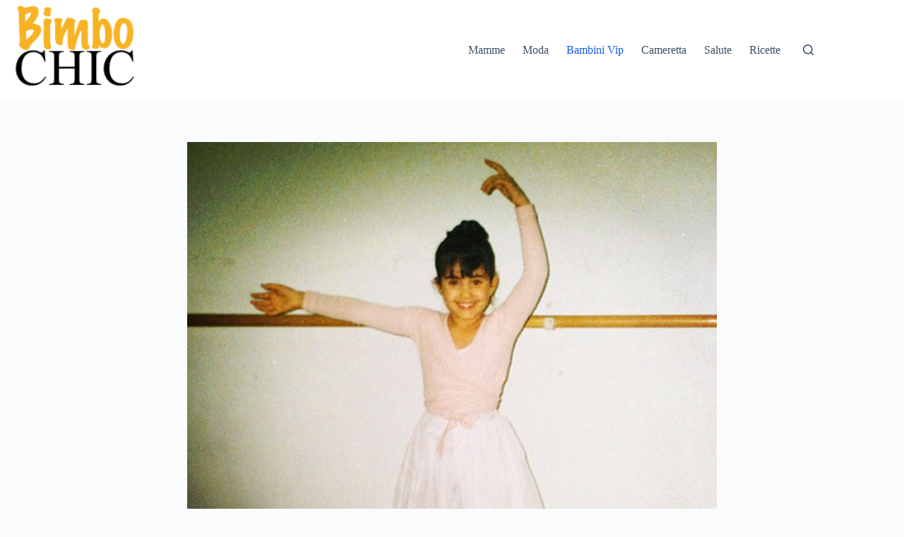

--- FILE ---
content_type: text/html; charset=UTF-8
request_url: https://www.bimbochic.it/bambini-vip/federica-nargi-da-bambina-la-foto-mentre-praticava-danza-classica-5283.html
body_size: 10020
content:
<!doctype html><html lang="it-IT"><head><meta name="robots" content="max-image-preview:large"><link rel="icon" href="/favicon.ico" /><meta name="google-site-verification" content="SBwiWGPvEMYYG9h6e86MEsPnG_IL6WXaVqFgsnVVVaM" /> <script data-ad-client="ca-pub-0504921459432715" async data-type="lazy" data-src="https://pagead2.googlesyndication.com/pagead/js/adsbygoogle.js"></script> <meta charset="UTF-8"><link media="all" href="https://www.bimbochic.it/wp-content/cache/autoptimize/css/autoptimize_f0750bceb7d18ec015f99a4ed1a8937a.css" rel="stylesheet"><title>Federica Nargi da bambina, la foto mentre praticava danza classica &#8211; Bimbo News</title><meta name='robots' content='max-image-preview:large' /><link rel='dns-prefetch' href='//platform-api.sharethis.com' /><link rel="alternate" type="application/rss+xml" title="Bimbo News &raquo; Feed" href="https://www.bimbochic.it/feed" /><link rel="alternate" type="application/rss+xml" title="Bimbo News &raquo; Feed dei commenti" href="https://www.bimbochic.it/comments/feed" /><link rel='stylesheet' id='blocksy-dynamic-global-css' href='https://www.bimbochic.it/wp-content/cache/autoptimize/css/autoptimize_single_da719de0ef9d90786a3704aadfe9760d.css?ver=25231' media='all' /> <script src="https://www.bimbochic.it/wp-includes/js/jquery/jquery.min.js?ver=3.7.1" id="jquery-core-js"></script> <script defer src="https://www.bimbochic.it/wp-includes/js/jquery/jquery-migrate.min.js?ver=3.4.1" id="jquery-migrate-js"></script> <script defer id="jquery-js-after" src="[data-uri]"></script> <script defer id="share-this-share-buttons-mu-js" data-type="lazy" data-src="//platform-api.sharethis.com/js/sharethis.js?ver=2.3.6#property=65c54d74c4ab2000198d4a86&amp;product=inline-buttons&amp;source=sharethis-share-buttons-wordpress"></script> <link rel="https://api.w.org/" href="https://www.bimbochic.it/wp-json/" /><link rel="alternate" title="JSON" type="application/json" href="https://www.bimbochic.it/wp-json/wp/v2/posts/5283" /><link rel="EditURI" type="application/rsd+xml" title="RSD" href="https://www.bimbochic.it/xmlrpc.php?rsd" /><meta name="generator" content="WordPress 6.8.3" /><link rel="canonical" href="https://www.bimbochic.it/bambini-vip/federica-nargi-da-bambina-la-foto-mentre-praticava-danza-classica-5283.html" /><link rel='shortlink' href='https://www.bimbochic.it/?p=5283' /><link rel="alternate" title="oEmbed (JSON)" type="application/json+oembed" href="https://www.bimbochic.it/wp-json/oembed/1.0/embed?url=https%3A%2F%2Fwww.bimbochic.it%2Fbambini-vip%2Ffederica-nargi-da-bambina-la-foto-mentre-praticava-danza-classica-5283.html" /><link rel="alternate" title="oEmbed (XML)" type="text/xml+oembed" href="https://www.bimbochic.it/wp-json/oembed/1.0/embed?url=https%3A%2F%2Fwww.bimbochic.it%2Fbambini-vip%2Ffederica-nargi-da-bambina-la-foto-mentre-praticava-danza-classica-5283.html&#038;format=xml" /> <noscript><link rel='stylesheet' href='https://www.bimbochic.it/wp-content/themes/blocksy/static/bundle/no-scripts.min.css' type='text/css'></noscript><meta name="onesignal" content="wordpress-plugin"/> <script defer src="[data-uri]"></script> <meta charset="UTF-8"><meta name="viewport" content="width=device-width, initial-scale=1, maximum-scale=5, viewport-fit=cover"><link rel="profile" href="https://gmpg.org/xfn/11"><title>Federica Nargi da bambina, la foto mentre praticava danza classica &#8211; Bimbo News</title><meta name='robots' content='max-image-preview:large' /><link rel='dns-prefetch' href='//platform-api.sharethis.com' /><link rel='dns-prefetch' href='//cdn.onesignal.com' /><link rel="alternate" type="application/rss+xml" title="Bimbo News &raquo; Feed" href="https://www.bimbochic.it/feed" /><link rel="alternate" type="application/rss+xml" title="Bimbo News &raquo; Feed dei commenti" href="https://www.bimbochic.it/comments/feed" /> <script id="remote_sdk-js" defer data-wp-strategy="defer" data-type="lazy" data-src="https://cdn.onesignal.com/sdks/web/v16/OneSignalSDK.page.js?ver=1.0.0"></script> <link rel="https://api.w.org/" href="https://www.bimbochic.it/wp-json/" /><link rel="alternate" title="JSON" type="application/json" href="https://www.bimbochic.it/wp-json/wp/v2/posts/5283" /><link rel="EditURI" type="application/rsd+xml" title="RSD" href="https://www.bimbochic.it/xmlrpc.php?rsd" /><meta name="generator" content="WordPress 6.8.3" /><link rel="canonical" href="https://www.bimbochic.it/bambini-vip/federica-nargi-da-bambina-la-foto-mentre-praticava-danza-classica-5283.html" /><link rel='shortlink' href='https://www.bimbochic.it/?p=5283' /><link rel="alternate" title="oEmbed (JSON)" type="application/json+oembed" href="https://www.bimbochic.it/wp-json/oembed/1.0/embed?url=https%3A%2F%2Fwww.bimbochic.it%2Fbambini-vip%2Ffederica-nargi-da-bambina-la-foto-mentre-praticava-danza-classica-5283.html" /><link rel="alternate" title="oEmbed (XML)" type="text/xml+oembed" href="https://www.bimbochic.it/wp-json/oembed/1.0/embed?url=https%3A%2F%2Fwww.bimbochic.it%2Fbambini-vip%2Ffederica-nargi-da-bambina-la-foto-mentre-praticava-danza-classica-5283.html&#038;format=xml" /> <noscript><link rel='stylesheet' href='https://www.bimbochic.it/wp-content/themes/blocksy/static/bundle/no-scripts.min.css' type='text/css'></noscript><meta name="onesignal" content="wordpress-plugin"/> <script defer src="[data-uri]"></script> </head><body class="wp-singular post-template-default single single-post postid-5283 single-format-standard wp-custom-logo wp-embed-responsive wp-theme-blocksy" data-link="type-2" data-prefix="single_blog_post" data-header="type-1" data-footer="type-1" itemscope="itemscope" itemtype="https://schema.org/Blog"> <a class="skip-link screen-reader-text" href="#main">Salta al contenuto</a><div class="ct-drawer-canvas" data-location="start"><div id="search-modal" class="ct-panel" data-behaviour="modal" role="dialog" aria-label="Search modal" tabindex="-1" inert><div class="ct-panel-actions"> <button class="ct-toggle-close" data-type="type-1" aria-label="Chiudi la ricerca modale"> <svg class="ct-icon" width="12" height="12" viewbox="0 0 15 15"><path d="M1 15a1 1 0 01-.71-.29 1 1 0 010-1.41l5.8-5.8-5.8-5.8A1 1 0 011.7.29l5.8 5.8 5.8-5.8a1 1 0 011.41 1.41l-5.8 5.8 5.8 5.8a1 1 0 01-1.41 1.41l-5.8-5.8-5.8 5.8A1 1 0 011 15z"/></svg> </button></div><div class="ct-panel-content"><form role="search" method="get" class="ct-search-form"  action="https://www.bimbochic.it/" aria-haspopup="listbox" data-live-results="thumbs"> <input type="search" class="modal-field" placeholder="Cerca" value="" name="s" autocomplete="off" title="Cerca per..." aria-label="Cerca per..."><div class="ct-search-form-controls"> <button type="submit" class="wp-element-button" data-button="icon" aria-label="Pulsante di ricerca"> <svg class="ct-icon ct-search-button-content" aria-hidden="true" width="15" height="15" viewbox="0 0 15 15"><path d="M14.8,13.7L12,11c0.9-1.2,1.5-2.6,1.5-4.2c0-3.7-3-6.8-6.8-6.8S0,3,0,6.8s3,6.8,6.8,6.8c1.6,0,3.1-0.6,4.2-1.5l2.8,2.8c0.1,0.1,0.3,0.2,0.5,0.2s0.4-0.1,0.5-0.2C15.1,14.5,15.1,14,14.8,13.7z M1.5,6.8c0-2.9,2.4-5.2,5.2-5.2S12,3.9,12,6.8S9.6,12,6.8,12S1.5,9.6,1.5,6.8z"/></svg> <span class="ct-ajax-loader"> <svg viewbox="0 0 24 24"> <circle cx="12" cy="12" r="10" opacity="0.2" fill="none" stroke="currentColor" stroke-miterlimit="10" stroke-width="2"/> <path d="m12,2c5.52,0,10,4.48,10,10" fill="none" stroke="currentColor" stroke-linecap="round" stroke-miterlimit="10" stroke-width="2"> <animatetransform
 attributename="transform"
 attributetype="XML"
 type="rotate"
 dur="0.6s"
 from="0 12 12"
 to="360 12 12"
 repeatcount="indefinite"
 /> </path> </svg> </span> </button> <input type="hidden" name="ct_post_type" value="post:page"> <input type="hidden" value="834785311b" class="ct-live-results-nonce"></div><div class="screen-reader-text" aria-live="polite" role="status"> Nessun risultato</div></form></div></div><div id="offcanvas" class="ct-panel ct-header" data-behaviour="right-side" role="dialog" aria-label="Offcanvas modal" tabindex="-1" inert=""><div class="ct-panel-inner"><div class="ct-panel-actions"> <button class="ct-toggle-close" data-type="type-1" aria-label="Chiudi il carrello"> <svg class="ct-icon" width="12" height="12" viewbox="0 0 15 15"><path d="M1 15a1 1 0 01-.71-.29 1 1 0 010-1.41l5.8-5.8-5.8-5.8A1 1 0 011.7.29l5.8 5.8 5.8-5.8a1 1 0 011.41 1.41l-5.8 5.8 5.8 5.8a1 1 0 01-1.41 1.41l-5.8-5.8-5.8 5.8A1 1 0 011 15z"/></svg> </button></div><div class="ct-panel-content" data-device="desktop"><div class="ct-panel-content-inner"></div></div><div class="ct-panel-content" data-device="mobile"><div class="ct-panel-content-inner"><nav
 class="mobile-menu menu-container"
 data-id="mobile-menu" data-interaction="click" data-toggle-type="type-1" data-submenu-dots="yes"	><ul><li class="page_item page-item-8850"><a href="https://www.bimbochic.it/bimbochic-test" class="ct-menu-link" data-wpel-link="internal">Bimbochic Test, Sei davvero una V-Lovers?</a></li><li class="page_item page-item-2"><a href="https://www.bimbochic.it/contatti" class="ct-menu-link" data-wpel-link="internal">Contatti</a></li><li class="page_item page-item-22844"><a href="https://www.bimbochic.it/cookie-policy" class="ct-menu-link" data-wpel-link="internal">Cookie Policy</a></li><li class="page_item page-item-316"><a href="https://www.bimbochic.it/disclaimer-e-privacy" class="ct-menu-link" data-wpel-link="internal">Disclaimer</a></li><li class="page_item page-item-5138"><a href="https://www.bimbochic.it/galleria" class="ct-menu-link" data-wpel-link="internal">Galleria</a></li><li class="page_item page-item-26933"><a href="https://www.bimbochic.it/privacy" class="ct-menu-link" data-wpel-link="internal">Privacy</a></li><li class="page_item page-item-15454"><a href="https://www.bimbochic.it/progetti-speciali" class="ct-menu-link" data-wpel-link="internal">Progetti Speciali</a></li><li class="page_item page-item-283"><a href="https://www.bimbochic.it/redazione" class="ct-menu-link" data-wpel-link="internal">Redazione</a></li></ul></nav></div></div></div></div></div><div id="main-container"><header id="header" class="ct-header" data-id="type-1" itemscope="" itemtype="https://schema.org/WPHeader"><div data-device="desktop"><div data-row="middle" data-column-set="2"><div class="ct-container"><div data-column="start" data-placements="1"><div data-items="primary"><div	class="site-branding"
 data-id="logo"		itemscope="itemscope" itemtype="https://schema.org/Organization"> <a href="https://www.bimbochic.it/" class="site-logo-container" rel="home" itemprop="url" data-wpel-link="internal"><img width="184" height="121" src="https://www.bimbochic.it/wp-content/uploads/2013/01/bimbo-chic-logo.png" class="default-logo" alt="Bimbo News" decoding="async" srcset="https://www.bimbochic.it/wp-content/uploads/2013/01/bimbo-chic-logo.png 184w, https://www.bimbochic.it/wp-content/uploads/2013/01/bimbo-chic-logo-135x90.png 135w" sizes="(max-width: 184px) 100vw, 184px" /></a></div></div></div><div data-column="end" data-placements="1"><div data-items="primary"><nav
 id="header-menu-1"
 class="header-menu-1 menu-container"
 data-id="menu" data-interaction="hover"	data-menu="type-1"
 data-dropdown="type-1:simple"		data-responsive="no"	itemscope="" itemtype="https://schema.org/SiteNavigationElement"	aria-label="Top"><ul id="menu-top" class="menu"><li id="menu-item-6001" class="menu-item menu-item-type-taxonomy menu-item-object-category menu-item-6001"><a href="https://www.bimbochic.it/category/mamme-2" class="ct-menu-link" data-wpel-link="internal">Mamme</a></li><li id="menu-item-33" class="menu-item menu-item-type-taxonomy menu-item-object-category menu-item-33"><a href="https://www.bimbochic.it/category/moda-bambina-2" class="ct-menu-link" data-wpel-link="internal">Moda</a></li><li id="menu-item-27" class="menu-item menu-item-type-taxonomy menu-item-object-category current-post-ancestor current-menu-parent current-post-parent menu-item-27"><a href="https://www.bimbochic.it/category/bambini-vip" class="ct-menu-link" data-wpel-link="internal">Bambini Vip</a></li><li id="menu-item-27464" class="menu-item menu-item-type-taxonomy menu-item-object-category menu-item-27464"><a href="https://www.bimbochic.it/category/cameretta" class="ct-menu-link" data-wpel-link="internal">Cameretta</a></li><li id="menu-item-27465" class="menu-item menu-item-type-taxonomy menu-item-object-category menu-item-27465"><a href="https://www.bimbochic.it/category/salute" class="ct-menu-link" data-wpel-link="internal">Salute</a></li><li id="menu-item-27466" class="menu-item menu-item-type-taxonomy menu-item-object-category menu-item-27466"><a href="https://www.bimbochic.it/category/ricette-2" class="ct-menu-link" data-wpel-link="internal">Ricette</a></li></ul></nav> <button
 class="ct-header-search ct-toggle"
 data-toggle-panel="#search-modal"
 aria-controls="search-modal"
 aria-label="Cerca"
 data-label="left"
 data-id="search"> <span class="ct-label ct-hidden-sm ct-hidden-md ct-hidden-lg">Cerca</span> <svg class="ct-icon" aria-hidden="true" width="15" height="15" viewbox="0 0 15 15"><path d="M14.8,13.7L12,11c0.9-1.2,1.5-2.6,1.5-4.2c0-3.7-3-6.8-6.8-6.8S0,3,0,6.8s3,6.8,6.8,6.8c1.6,0,3.1-0.6,4.2-1.5l2.8,2.8c0.1,0.1,0.3,0.2,0.5,0.2s0.4-0.1,0.5-0.2C15.1,14.5,15.1,14,14.8,13.7z M1.5,6.8c0-2.9,2.4-5.2,5.2-5.2S12,3.9,12,6.8S9.6,12,6.8,12S1.5,9.6,1.5,6.8z"/></svg></button></div></div></div></div></div><div data-device="mobile"><div data-row="middle" data-column-set="2"><div class="ct-container"><div data-column="start" data-placements="1"><div data-items="primary"><div	class="site-branding"
 data-id="logo"		> <a href="https://www.bimbochic.it/" class="site-logo-container" rel="home" itemprop="url" data-wpel-link="internal"><img width="184" height="121" src="https://www.bimbochic.it/wp-content/uploads/2013/01/bimbo-chic-logo.png" class="default-logo" alt="Bimbo News" decoding="async" srcset="https://www.bimbochic.it/wp-content/uploads/2013/01/bimbo-chic-logo.png 184w, https://www.bimbochic.it/wp-content/uploads/2013/01/bimbo-chic-logo-135x90.png 135w" sizes="(max-width: 184px) 100vw, 184px" /></a></div></div></div><div data-column="end" data-placements="1"><div data-items="primary"> <button
 class="ct-header-trigger ct-toggle"
 data-toggle-panel="#offcanvas"
 aria-controls="offcanvas"
 data-design="simple"
 data-label="right"
 aria-label="Menu"
 data-id="trigger"> <span class="ct-label ct-hidden-sm ct-hidden-md ct-hidden-lg">Menu</span> <svg
 class="ct-icon"
 width="18" height="14" viewbox="0 0 18 14"
 aria-hidden="true"
 data-type="type-1"> <rect y="0.00" width="18" height="1.7" rx="1"/> <rect y="6.15" width="18" height="1.7" rx="1"/> <rect y="12.3" width="18" height="1.7" rx="1"/> </svg> </button></div></div></div></div></div></header><main id="main" class="site-main hfeed" itemscope="itemscope" itemtype="https://schema.org/CreativeWork"><div
 class="ct-container-full"
 data-content="narrow"		data-vertical-spacing="top:bottom"><article
 id="post-5283"
 class="post-5283 post type-post status-publish format-standard has-post-thumbnail hentry category-bambini-vip tag-bambini-vip-2 tag-danza-classica tag-federica-nargi tag-foto"><figure class="ct-featured-image"><div class="ct-media-container"><img width="600" height="599" src="https://www.bimbochic.it/wp-content/uploads/2013/09/federica-nargi-bambina.jpg" class="attachment-full size-full wp-post-image" alt="" loading="lazy" decoding="async" srcset="https://www.bimbochic.it/wp-content/uploads/2013/09/federica-nargi-bambina.jpg 600w, https://www.bimbochic.it/wp-content/uploads/2013/09/federica-nargi-bambina-150x150.jpg 150w, https://www.bimbochic.it/wp-content/uploads/2013/09/federica-nargi-bambina-300x300.jpg 300w" sizes="auto, (max-width: 600px) 100vw, 600px" itemprop="image" style="aspect-ratio: 600/599;" /></div></figure><div class="hero-section is-width-constrained" data-type="type-1"><header class="entry-header"><h1 class="page-title" title="Federica Nargi da bambina, la foto mentre praticava danza classica" itemprop="headline">Federica Nargi da bambina, la foto mentre praticava danza classica</h1><ul class="entry-meta" data-type="simple:slash" ><li class="meta-author" itemprop="author" itemscope="" itemtype="https://schema.org/Person"><a href="https://www.bimbochic.it/author/francesca-n" tabindex="-1" class="ct-media-container-static" data-wpel-link="internal"><img decoding="async" src="https://secure.gravatar.com/avatar/d78a9dd78c7aed90b06d25a472adcef8f044250262aa73c4f58b50a0e772a3b4?s=50&amp;d=mm&amp;r=g" width="25" height="25" style="height:25px" alt="Francesca N"></a><a class="ct-meta-element-author" href="https://www.bimbochic.it/author/francesca-n" title="Articoli scritti da Francesca N" rel="author" itemprop="url" data-wpel-link="internal"><span itemprop="name">Francesca N</span></a></li><li class="meta-date" itemprop="datePublished"><time class="ct-meta-element-date" datetime="2013-09-03T15:19:01+02:00">3 Settembre 2013</time></li><li class="meta-categories" data-type="simple"><a href="https://www.bimbochic.it/category/bambini-vip" rel="tag" class="ct-term-11" data-wpel-link="internal">Bambini Vip</a></li></ul></header></div><div class="entry-content is-layout-constrained"><div class="14edbd8315514571dc1833746499df49" data-index="1" style="float: none; margin:5px 0 5px 0; text-align:center;"> <script async data-type="lazy" data-src="//pagead2.googlesyndication.com/pagead/js/adsbygoogle.js"></script>  <ins class="adsbygoogle"
 style="display:inline-block;width:300px;height:250px"
 data-ad-client="ca-pub-0504921459432715"
 data-ad-slot="5418345281"></ins> <script data-type="lazy" data-src="[data-uri]"></script> </div><p><strong>Federica Nargi</strong>, ex Velina, fin da piccola aveva le idee chiare: voleva ballare. La showgirl, attualmente a Milano insieme al suo compagno (nuovo acquisto del Milan) <strong>Alessandro Matri</strong>, ha condiviso con i suoi followers una <strong>foto di quando era bambina.</strong></p><div class="14edbd8315514571dc1833746499df49" data-index="6" style="float: none; margin:10px 0 10px 0; text-align:center;"> <script async
     crossorigin="anonymous" data-type="lazy" data-src="https://pagead2.googlesyndication.com/pagead/js/adsbygoogle.js?client=ca-pub-0504921459432715"></script> <ins class="adsbygoogle"
 style="display:block; text-align:center;"
 data-ad-layout="in-article"
 data-ad-format="fluid"
 data-ad-client="ca-pub-0504921459432715"
 data-ad-slot="5544612824"></ins> <script data-type="lazy" data-src="[data-uri]"></script> </div><p><img fetchpriority="high" decoding="async" class="alignnone size-full wp-image-5284" alt="federica-nargi-bambina" src="http://www.bimbochic.it/wp-content/uploads/2013/09/federica-nargi-bambina.jpg" width="600" height="599" srcset="https://www.bimbochic.it/wp-content/uploads/2013/09/federica-nargi-bambina.jpg 600w, https://www.bimbochic.it/wp-content/uploads/2013/09/federica-nargi-bambina-150x150.jpg 150w, https://www.bimbochic.it/wp-content/uploads/2013/09/federica-nargi-bambina-300x300.jpg 300w" sizes="(max-width: 600px) 100vw, 600px" /></p><div class="14edbd8315514571dc1833746499df49" data-index="5" style="float: none; margin:10px 0 10px 0; text-align:center;"> <script async
     crossorigin="anonymous" data-type="lazy" data-src="https://pagead2.googlesyndication.com/pagead/js/adsbygoogle.js?client=ca-pub-0504921459432715"></script> <ins class="adsbygoogle"
 style="display:block; text-align:center;"
 data-ad-layout="in-article"
 data-ad-format="fluid"
 data-ad-client="ca-pub-0504921459432715"
 data-ad-slot="5544612824"></ins> <script data-type="lazy" data-src="[data-uri]"></script> </div><p>La foto mostra Federica all’età di circa 10 anni, intenta a praticare<strong> danza classica</strong>. Si trova infatti alla sbarra e indossa un tutù rosa. Non trovate che sia tenerissima?</p><div style="font-size: 0px; height: 0px; line-height: 0px; margin: 0; padding: 0; clear: both;"></div><div style="margin-top: 0px; margin-bottom: 0px;" class="sharethis-inline-share-buttons" ></div></div></article></div><div class="ct-related-posts-container" ><div class="ct-container"><div
 class="ct-related-posts"
 ><h3 class="ct-module-title"> Articoli correlati</h3><div class="ct-related-posts-items" data-layout="grid"><article  itemscope="itemscope" itemtype="https://schema.org/CreativeWork"><div id="post-24334" class="post-24334 post type-post status-publish format-standard has-post-thumbnail hentry category-bambini-vip tag-bambini-vip-2 tag-fratelli tag-genitori tag-motivi tag-ricerca tag-sorelle-maggiori"><a class="ct-media-container" href="https://www.bimbochic.it/bambini-vip/i-5-motivi-per-cui-le-sorelle-maggiori-sarebbero-le-piu-intelligenti-in-famiglia-la-ricerca-24334.html" aria-label="I 5 motivi per cui le sorelle maggiori sarebbero le più intelligenti in famiglia" data-wpel-link="internal"><img width="768" height="512" src="https://www.bimbochic.it/wp-content/uploads/2015/10/sorelle-maggiori-piu-intelligenti-768x512.jpg" class="attachment-medium_large size-medium_large wp-post-image" alt="" loading="lazy" decoding="async" srcset="https://www.bimbochic.it/wp-content/uploads/2015/10/sorelle-maggiori-piu-intelligenti-768x512.jpg 768w, https://www.bimbochic.it/wp-content/uploads/2015/10/sorelle-maggiori-piu-intelligenti-300x200.jpg 300w, https://www.bimbochic.it/wp-content/uploads/2015/10/sorelle-maggiori-piu-intelligenti-1024x683.jpg 1024w, https://www.bimbochic.it/wp-content/uploads/2015/10/sorelle-maggiori-piu-intelligenti.jpg 1200w" sizes="auto, (max-width: 768px) 100vw, 768px" itemprop="image" style="aspect-ratio: 16/9;" /></a><h4 class="related-entry-title"><a href="https://www.bimbochic.it/bambini-vip/i-5-motivi-per-cui-le-sorelle-maggiori-sarebbero-le-piu-intelligenti-in-famiglia-la-ricerca-24334.html" rel="bookmark" data-wpel-link="internal">I 5 motivi per cui le sorelle maggiori sarebbero le più intelligenti in famiglia</a></h4><ul class="entry-meta" data-type="simple:slash" data-id="edb7a3" ><li class="meta-date" itemprop="datePublished"><time class="ct-meta-element-date" datetime="2025-07-16T11:28:23+02:00">16 Luglio 2025</time></li></ul></div></article><article  itemscope="itemscope" itemtype="https://schema.org/CreativeWork"><div id="post-29596" class="post-29596 post type-post status-publish format-standard has-post-thumbnail hentry category-bambini-vip tag-bambini-vip-2"><a class="ct-media-container" href="https://www.bimbochic.it/bambini-vip/tommaso-paradiso-papa-le-reazioni-vip-e-il-post-che-ha-fatto-il-giro-dei-social-29596.html" aria-label="Tommaso Paradiso papà: le reazioni vip e il post che ha fatto il giro dei social" data-wpel-link="internal"><img width="768" height="489" src="https://www.bimbochic.it/wp-content/uploads/2025/04/tommaso-paradiso-papa-768x489.jpg" class="attachment-medium_large size-medium_large wp-post-image" alt="Tommaso Paradiso papà: le reazioni vip e il post che ha fatto il giro dei social" loading="lazy" decoding="async" srcset="https://www.bimbochic.it/wp-content/uploads/2025/04/tommaso-paradiso-papa-768x489.jpg 768w, https://www.bimbochic.it/wp-content/uploads/2025/04/tommaso-paradiso-papa-300x191.jpg 300w, https://www.bimbochic.it/wp-content/uploads/2025/04/tommaso-paradiso-papa-1024x652.jpg 1024w, https://www.bimbochic.it/wp-content/uploads/2025/04/tommaso-paradiso-papa.jpg 1200w" sizes="auto, (max-width: 768px) 100vw, 768px" itemprop="image" style="aspect-ratio: 16/9;" /></a><h4 class="related-entry-title"><a href="https://www.bimbochic.it/bambini-vip/tommaso-paradiso-papa-le-reazioni-vip-e-il-post-che-ha-fatto-il-giro-dei-social-29596.html" rel="bookmark" data-wpel-link="internal">Tommaso Paradiso papà: le reazioni vip e il post che ha fatto il giro dei social</a></h4><ul class="entry-meta" data-type="simple:slash" data-id="2e27d3" ><li class="meta-date" itemprop="datePublished"><time class="ct-meta-element-date" datetime="2025-04-29T09:41:25+02:00">29 Aprile 2025</time></li></ul></div></article><article  itemscope="itemscope" itemtype="https://schema.org/CreativeWork"><div id="post-29548" class="post-29548 post type-post status-publish format-standard has-post-thumbnail hentry category-bambini-vip"><a class="ct-media-container" href="https://www.bimbochic.it/bambini-vip/avete-mai-visto-beatrice-la-figlia-di-alessandro-matri-e-una-piccola-federica-nargi-29548.html" aria-label="Avete mai visto Beatrice? La figlia di Alessandro Matri è una piccola Federica Nargi" data-wpel-link="internal"><img width="768" height="512" src="https://www.bimbochic.it/wp-content/uploads/2025/04/Matri-e-Federica-Nargi-3-4-2025-bimbochic.it_-768x512.jpg" class="attachment-medium_large size-medium_large wp-post-image" alt="Beatrice figlia Alessandro Matri" loading="lazy" decoding="async" srcset="https://www.bimbochic.it/wp-content/uploads/2025/04/Matri-e-Federica-Nargi-3-4-2025-bimbochic.it_-768x512.jpg 768w, https://www.bimbochic.it/wp-content/uploads/2025/04/Matri-e-Federica-Nargi-3-4-2025-bimbochic.it_-300x200.jpg 300w, https://www.bimbochic.it/wp-content/uploads/2025/04/Matri-e-Federica-Nargi-3-4-2025-bimbochic.it_-1024x683.jpg 1024w, https://www.bimbochic.it/wp-content/uploads/2025/04/Matri-e-Federica-Nargi-3-4-2025-bimbochic.it_.jpg 1200w" sizes="auto, (max-width: 768px) 100vw, 768px" itemprop="image" style="aspect-ratio: 16/9;" /></a><h4 class="related-entry-title"><a href="https://www.bimbochic.it/bambini-vip/avete-mai-visto-beatrice-la-figlia-di-alessandro-matri-e-una-piccola-federica-nargi-29548.html" rel="bookmark" data-wpel-link="internal">Avete mai visto Beatrice? La figlia di Alessandro Matri è una piccola Federica Nargi</a></h4><ul class="entry-meta" data-type="simple:slash" data-id="8ba1f1" ><li class="meta-date" itemprop="datePublished"><time class="ct-meta-element-date" datetime="2025-04-04T15:00:15+02:00">4 Aprile 2025</time></li></ul></div></article></div></div></div></div></main><footer id="footer" class="ct-footer" data-id="type-1" itemscope="" itemtype="https://schema.org/WPFooter"><div data-row="bottom"><div class="ct-container"><div data-column="copyright"><div
 class="ct-footer-copyright"
 data-id="copyright"><p>Copyright © 2025 Webtime PI 01839180468</p></div></div></div></div></footer></div> <script type="speculationrules">{"prefetch":[{"source":"document","where":{"and":[{"href_matches":"\/*"},{"not":{"href_matches":["\/wp-*.php","\/wp-admin\/*","\/wp-content\/uploads\/*","\/wp-content\/*","\/wp-content\/plugins\/*","\/wp-content\/themes\/blocksy\/*","\/*\\?(.+)"]}},{"not":{"selector_matches":"a[rel~=\"nofollow\"]"}},{"not":{"selector_matches":".no-prefetch, .no-prefetch a"}}]},"eagerness":"conservative"}]}</script> <script defer id="flying-pages-js-before" src="[data-uri]"></script> <script src="https://www.bimbochic.it/wp-content/plugins/flying-pages/flying-pages.min.js?ver=2.4.7" id="flying-pages-js" defer></script> <script defer id="ct-scripts-js-extra" src="[data-uri]"></script> <script defer src="https://www.bimbochic.it/wp-content/cache/autoptimize/js/autoptimize_single_3865028a8e5510f055da93c79634f36a.js?ver=2.1.0" id="ct-scripts-js"></script> <script defer id="flying-scripts" src="[data-uri]"></script>  <script defer data-type="lazy" data-src="https://www.googletagmanager.com/gtag/js?id=UA-1105627-19"></script> <script defer src="[data-uri]"></script> <div id="div-gpt-ad-skin" class="mp-code skin"></div> <script defer data-wid="auto" type="text/javascript" data-type="lazy" data-src="https://ads.viralize.tv/display/?zid=AAAvDQTZL5f_Dq51"></script> <script defer data-wid="auto" type="text/javascript" data-type="lazy" data-src="https://ads.viralize.tv/display/?zid=AAAh7GSzOG65dWCl"></script> </body></html>